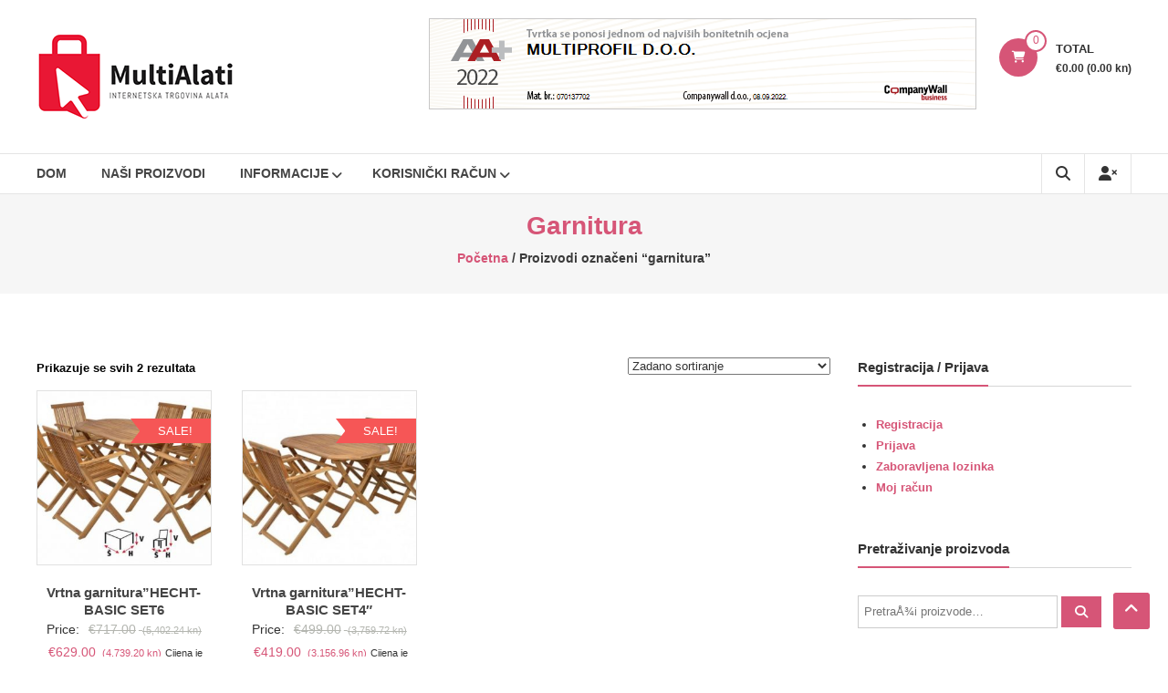

--- FILE ---
content_type: text/html; charset=UTF-8
request_url: https://multialati.com/termekcimke/garnitura/
body_size: 14760
content:
<!DOCTYPE html><html lang="hr"><head><script data-no-optimize="1">var litespeed_docref=sessionStorage.getItem("litespeed_docref");litespeed_docref&&(Object.defineProperty(document,"referrer",{get:function(){return litespeed_docref}}),sessionStorage.removeItem("litespeed_docref"));</script> <meta charset="UTF-8"><meta http-equiv="X-UA-Compatible" content="IE=edge,chrome=1"><meta name="viewport" content="width=device-width, initial-scale=1"><link rel="profile" href="https://gmpg.org/xfn/11"><title>garnitura &#8211; MultiAlati &#8211; Internetska trgovina alata</title><meta name='robots' content='max-image-preview:large' /><link rel='dns-prefetch' href='//fonts.googleapis.com' /><link rel="alternate" type="application/rss+xml" title="MultiAlati - Internetska trgovina alata &raquo; Kanal" href="https://multialati.com/feed/" /><link rel="alternate" type="application/rss+xml" title="MultiAlati - Internetska trgovina alata &raquo; Kanal komentara" href="https://multialati.com/comments/feed/" /><link rel="alternate" type="application/rss+xml" title="MultiAlati - Internetska trgovina alata &raquo; garnitura Oznaka kanal" href="https://multialati.com/termekcimke/garnitura/feed/" /><style id='wp-img-auto-sizes-contain-inline-css' type='text/css'>img:is([sizes=auto i],[sizes^="auto," i]){contain-intrinsic-size:3000px 1500px}
/*# sourceURL=wp-img-auto-sizes-contain-inline-css */</style><link data-optimized="2" rel="stylesheet" href="https://multialati.com/wp-content/litespeed/css/8e71d5fbc82187f46de11a9c6997dde1.css?ver=0dab0" /><style id='global-styles-inline-css' type='text/css'>:root{--wp--preset--aspect-ratio--square: 1;--wp--preset--aspect-ratio--4-3: 4/3;--wp--preset--aspect-ratio--3-4: 3/4;--wp--preset--aspect-ratio--3-2: 3/2;--wp--preset--aspect-ratio--2-3: 2/3;--wp--preset--aspect-ratio--16-9: 16/9;--wp--preset--aspect-ratio--9-16: 9/16;--wp--preset--color--black: #000000;--wp--preset--color--cyan-bluish-gray: #abb8c3;--wp--preset--color--white: #ffffff;--wp--preset--color--pale-pink: #f78da7;--wp--preset--color--vivid-red: #cf2e2e;--wp--preset--color--luminous-vivid-orange: #ff6900;--wp--preset--color--luminous-vivid-amber: #fcb900;--wp--preset--color--light-green-cyan: #7bdcb5;--wp--preset--color--vivid-green-cyan: #00d084;--wp--preset--color--pale-cyan-blue: #8ed1fc;--wp--preset--color--vivid-cyan-blue: #0693e3;--wp--preset--color--vivid-purple: #9b51e0;--wp--preset--gradient--vivid-cyan-blue-to-vivid-purple: linear-gradient(135deg,rgb(6,147,227) 0%,rgb(155,81,224) 100%);--wp--preset--gradient--light-green-cyan-to-vivid-green-cyan: linear-gradient(135deg,rgb(122,220,180) 0%,rgb(0,208,130) 100%);--wp--preset--gradient--luminous-vivid-amber-to-luminous-vivid-orange: linear-gradient(135deg,rgb(252,185,0) 0%,rgb(255,105,0) 100%);--wp--preset--gradient--luminous-vivid-orange-to-vivid-red: linear-gradient(135deg,rgb(255,105,0) 0%,rgb(207,46,46) 100%);--wp--preset--gradient--very-light-gray-to-cyan-bluish-gray: linear-gradient(135deg,rgb(238,238,238) 0%,rgb(169,184,195) 100%);--wp--preset--gradient--cool-to-warm-spectrum: linear-gradient(135deg,rgb(74,234,220) 0%,rgb(151,120,209) 20%,rgb(207,42,186) 40%,rgb(238,44,130) 60%,rgb(251,105,98) 80%,rgb(254,248,76) 100%);--wp--preset--gradient--blush-light-purple: linear-gradient(135deg,rgb(255,206,236) 0%,rgb(152,150,240) 100%);--wp--preset--gradient--blush-bordeaux: linear-gradient(135deg,rgb(254,205,165) 0%,rgb(254,45,45) 50%,rgb(107,0,62) 100%);--wp--preset--gradient--luminous-dusk: linear-gradient(135deg,rgb(255,203,112) 0%,rgb(199,81,192) 50%,rgb(65,88,208) 100%);--wp--preset--gradient--pale-ocean: linear-gradient(135deg,rgb(255,245,203) 0%,rgb(182,227,212) 50%,rgb(51,167,181) 100%);--wp--preset--gradient--electric-grass: linear-gradient(135deg,rgb(202,248,128) 0%,rgb(113,206,126) 100%);--wp--preset--gradient--midnight: linear-gradient(135deg,rgb(2,3,129) 0%,rgb(40,116,252) 100%);--wp--preset--font-size--small: 13px;--wp--preset--font-size--medium: 20px;--wp--preset--font-size--large: 36px;--wp--preset--font-size--x-large: 42px;--wp--preset--spacing--20: 0.44rem;--wp--preset--spacing--30: 0.67rem;--wp--preset--spacing--40: 1rem;--wp--preset--spacing--50: 1.5rem;--wp--preset--spacing--60: 2.25rem;--wp--preset--spacing--70: 3.38rem;--wp--preset--spacing--80: 5.06rem;--wp--preset--shadow--natural: 6px 6px 9px rgba(0, 0, 0, 0.2);--wp--preset--shadow--deep: 12px 12px 50px rgba(0, 0, 0, 0.4);--wp--preset--shadow--sharp: 6px 6px 0px rgba(0, 0, 0, 0.2);--wp--preset--shadow--outlined: 6px 6px 0px -3px rgb(255, 255, 255), 6px 6px rgb(0, 0, 0);--wp--preset--shadow--crisp: 6px 6px 0px rgb(0, 0, 0);}:where(.is-layout-flex){gap: 0.5em;}:where(.is-layout-grid){gap: 0.5em;}body .is-layout-flex{display: flex;}.is-layout-flex{flex-wrap: wrap;align-items: center;}.is-layout-flex > :is(*, div){margin: 0;}body .is-layout-grid{display: grid;}.is-layout-grid > :is(*, div){margin: 0;}:where(.wp-block-columns.is-layout-flex){gap: 2em;}:where(.wp-block-columns.is-layout-grid){gap: 2em;}:where(.wp-block-post-template.is-layout-flex){gap: 1.25em;}:where(.wp-block-post-template.is-layout-grid){gap: 1.25em;}.has-black-color{color: var(--wp--preset--color--black) !important;}.has-cyan-bluish-gray-color{color: var(--wp--preset--color--cyan-bluish-gray) !important;}.has-white-color{color: var(--wp--preset--color--white) !important;}.has-pale-pink-color{color: var(--wp--preset--color--pale-pink) !important;}.has-vivid-red-color{color: var(--wp--preset--color--vivid-red) !important;}.has-luminous-vivid-orange-color{color: var(--wp--preset--color--luminous-vivid-orange) !important;}.has-luminous-vivid-amber-color{color: var(--wp--preset--color--luminous-vivid-amber) !important;}.has-light-green-cyan-color{color: var(--wp--preset--color--light-green-cyan) !important;}.has-vivid-green-cyan-color{color: var(--wp--preset--color--vivid-green-cyan) !important;}.has-pale-cyan-blue-color{color: var(--wp--preset--color--pale-cyan-blue) !important;}.has-vivid-cyan-blue-color{color: var(--wp--preset--color--vivid-cyan-blue) !important;}.has-vivid-purple-color{color: var(--wp--preset--color--vivid-purple) !important;}.has-black-background-color{background-color: var(--wp--preset--color--black) !important;}.has-cyan-bluish-gray-background-color{background-color: var(--wp--preset--color--cyan-bluish-gray) !important;}.has-white-background-color{background-color: var(--wp--preset--color--white) !important;}.has-pale-pink-background-color{background-color: var(--wp--preset--color--pale-pink) !important;}.has-vivid-red-background-color{background-color: var(--wp--preset--color--vivid-red) !important;}.has-luminous-vivid-orange-background-color{background-color: var(--wp--preset--color--luminous-vivid-orange) !important;}.has-luminous-vivid-amber-background-color{background-color: var(--wp--preset--color--luminous-vivid-amber) !important;}.has-light-green-cyan-background-color{background-color: var(--wp--preset--color--light-green-cyan) !important;}.has-vivid-green-cyan-background-color{background-color: var(--wp--preset--color--vivid-green-cyan) !important;}.has-pale-cyan-blue-background-color{background-color: var(--wp--preset--color--pale-cyan-blue) !important;}.has-vivid-cyan-blue-background-color{background-color: var(--wp--preset--color--vivid-cyan-blue) !important;}.has-vivid-purple-background-color{background-color: var(--wp--preset--color--vivid-purple) !important;}.has-black-border-color{border-color: var(--wp--preset--color--black) !important;}.has-cyan-bluish-gray-border-color{border-color: var(--wp--preset--color--cyan-bluish-gray) !important;}.has-white-border-color{border-color: var(--wp--preset--color--white) !important;}.has-pale-pink-border-color{border-color: var(--wp--preset--color--pale-pink) !important;}.has-vivid-red-border-color{border-color: var(--wp--preset--color--vivid-red) !important;}.has-luminous-vivid-orange-border-color{border-color: var(--wp--preset--color--luminous-vivid-orange) !important;}.has-luminous-vivid-amber-border-color{border-color: var(--wp--preset--color--luminous-vivid-amber) !important;}.has-light-green-cyan-border-color{border-color: var(--wp--preset--color--light-green-cyan) !important;}.has-vivid-green-cyan-border-color{border-color: var(--wp--preset--color--vivid-green-cyan) !important;}.has-pale-cyan-blue-border-color{border-color: var(--wp--preset--color--pale-cyan-blue) !important;}.has-vivid-cyan-blue-border-color{border-color: var(--wp--preset--color--vivid-cyan-blue) !important;}.has-vivid-purple-border-color{border-color: var(--wp--preset--color--vivid-purple) !important;}.has-vivid-cyan-blue-to-vivid-purple-gradient-background{background: var(--wp--preset--gradient--vivid-cyan-blue-to-vivid-purple) !important;}.has-light-green-cyan-to-vivid-green-cyan-gradient-background{background: var(--wp--preset--gradient--light-green-cyan-to-vivid-green-cyan) !important;}.has-luminous-vivid-amber-to-luminous-vivid-orange-gradient-background{background: var(--wp--preset--gradient--luminous-vivid-amber-to-luminous-vivid-orange) !important;}.has-luminous-vivid-orange-to-vivid-red-gradient-background{background: var(--wp--preset--gradient--luminous-vivid-orange-to-vivid-red) !important;}.has-very-light-gray-to-cyan-bluish-gray-gradient-background{background: var(--wp--preset--gradient--very-light-gray-to-cyan-bluish-gray) !important;}.has-cool-to-warm-spectrum-gradient-background{background: var(--wp--preset--gradient--cool-to-warm-spectrum) !important;}.has-blush-light-purple-gradient-background{background: var(--wp--preset--gradient--blush-light-purple) !important;}.has-blush-bordeaux-gradient-background{background: var(--wp--preset--gradient--blush-bordeaux) !important;}.has-luminous-dusk-gradient-background{background: var(--wp--preset--gradient--luminous-dusk) !important;}.has-pale-ocean-gradient-background{background: var(--wp--preset--gradient--pale-ocean) !important;}.has-electric-grass-gradient-background{background: var(--wp--preset--gradient--electric-grass) !important;}.has-midnight-gradient-background{background: var(--wp--preset--gradient--midnight) !important;}.has-small-font-size{font-size: var(--wp--preset--font-size--small) !important;}.has-medium-font-size{font-size: var(--wp--preset--font-size--medium) !important;}.has-large-font-size{font-size: var(--wp--preset--font-size--large) !important;}.has-x-large-font-size{font-size: var(--wp--preset--font-size--x-large) !important;}
/*# sourceURL=global-styles-inline-css */</style><style id='classic-theme-styles-inline-css' type='text/css'>/*! This file is auto-generated */
.wp-block-button__link{color:#fff;background-color:#32373c;border-radius:9999px;box-shadow:none;text-decoration:none;padding:calc(.667em + 2px) calc(1.333em + 2px);font-size:1.125em}.wp-block-file__button{background:#32373c;color:#fff;text-decoration:none}
/*# sourceURL=/wp-includes/css/classic-themes.min.css */</style><style id='woocommerce-inline-inline-css' type='text/css'>.woocommerce form .form-row .required { visibility: visible; }
/*# sourceURL=woocommerce-inline-inline-css */</style> <script id="cookie-notice-front-js-before" type="litespeed/javascript">var cnArgs={"ajaxUrl":"https:\/\/multialati.com\/wp-admin\/admin-ajax.php","nonce":"380bbdd9c5","hideEffect":"fade","position":"bottom","onScroll":!1,"onScrollOffset":100,"onClick":!1,"cookieName":"cookie_notice_accepted","cookieTime":2592000,"cookieTimeRejected":2592000,"globalCookie":!1,"redirection":!1,"cache":!0,"revokeCookies":!1,"revokeCookiesOpt":"automatic"}</script> <script type="litespeed/javascript" data-src="https://multialati.com/wp-includes/js/jquery/jquery.min.js" id="jquery-core-js"></script> <script id="wc-add-to-cart-js-extra" type="litespeed/javascript">var wc_add_to_cart_params={"ajax_url":"/wp-admin/admin-ajax.php","wc_ajax_url":"/?wc-ajax=%%endpoint%%","i18n_view_cart":"Vidi ko\u0161aricu","cart_url":"https://multialati.com/kos/","is_cart":"","cart_redirect_after_add":"no"}</script> <script id="woocommerce-js-extra" type="litespeed/javascript">var woocommerce_params={"ajax_url":"/wp-admin/admin-ajax.php","wc_ajax_url":"/?wc-ajax=%%endpoint%%","i18n_password_show":"Prika\u017ei lozinku","i18n_password_hide":"Sakrij lozinku"}</script> <link rel="https://api.w.org/" href="https://multialati.com/wp-json/" /><link rel="alternate" title="JSON" type="application/json" href="https://multialati.com/wp-json/wp/v2/product_tag/1339" /><style type="text/css">.navigation .nav-links a:hover,
		.bttn:hover,
		button,
		input[type="button"]:hover,
		input[type="reset"]:hover,
		input[type="submit"]:hover,
		.widget_tag_cloud a:hover,
		.right-top-header .top-header-menu-wrapper ul li a:hover,
		.right-header-block a:hover,
		#lang_sel_click a.lang_sel_sel:hover,
		.wcmenucart-contents,
		.category-menu:hover,
		.category-menu .category-toggle.active,
		.widget_shopping_cart .button:hover,
		.woocommerce .widget_shopping_cart_content .buttons a.button:hover,
		.search-user-block:hover,
		.slider-caption-wrapper .slider-btn,
		.slider-caption-wrapper .slider-btn:hover i,
		.widget-collection .page-title:after,
		.widget-featured-collection .page-title:after,
		.featured-slider li .featured-img .featured-hover-wrapper .featured-hover-block a:hover,
		.widget-featured-collection .bx-controls .bx-prev:hover,
		.widget-featured-collection .bx-controls .bx-next:hover,
		.featured-slider li .single_add_to_wishlist,
		.widget_featured_posts_block .entry-thumbnail .posted-on:hover,
		.product-collection .page-title:after,
		.men-collection-color .page-title:after,
		.hot-product-title,
		.hot-content-wrapper .single_add_to_wishlist,
		.widget-collection .cart-wishlist-btn a.added_to_cart:hover:after,
		.entry-thumbnail .posted-on:hover,
		.woocommerce-page ul.products li.product .yith-wcwl-add-to-wishlist .add_to_wishlist.button.alt,
		.woocommerce-page ul.products li.product .yith-wcwl-add-to-wishlist .yith-wcwl-wishlistexistsbrowse a,
		.woocommerce-page ul.products li.product .yith-wcwl-add-to-wishlist .yith-wcwl-wishlistaddedbrowse a,
		.single-product.woocommerce-page .product .cart .single_add_to_cart_button,
		.single-product.woocommerce-page .product .yith-wcwl-add-to-wishlist .add_to_wishlist.button.alt,
		.single-product.woocommerce-page .product .yith-wcwl-add-to-wishlist .yith-wcwl-wishlistexistsbrowse a,
		.single-product.woocommerce-page .product .yith-wcwl-add-to-wishlist .yith-wcwl-wishlistaddedbrowse a,
		.single-product.woocommerce-page .product .yith-wcwl-add-to-wishlist .single_add_to_cart_button,
		.woocommerce.widget_price_filter .price_slider_wrapper .ui-widget-content .ui-slider-range,
		.woocommerce.widget_price_filter .price_slider_wrapper .ui-widget-content .ui-slider-handle,
		.woocommerce-cart .woocommerce table.shop_table.cart tr.cart_item td.product-remove a,
		.woocommerce-cart .woocommerce table.shop_table.cart tr td.actions input[type="submit"],
		.woocommerce .cart-collaterals .cart_totals .shop_table td button,
		.woocommerce ul.products li.product .add_to_cart_button,
		.return-to-shop a.button,
		.woocommerce #content .wishlist_table tbody tr td.product-remove a.remove_from_wishlist,
		.woocommerce #content .wishlist_table tbody tr td.product-add-to-cart a,
		.woocommerce #respond input#submit,
		.woocommerce a.button,
		.woocommerce button.button,
		.woocommerce input.button,
		.woocommerce #respond input#submit.alt,
		.woocommerce a.button.alt,
		.woocommerce button.button.alt,
		.woocommerce input.button.alt,
		.sub-toggle,
		.scrollup  {
			background: #d65577;
		}

		a,
		.widget_archive a:hover::before,
		.widget_categories a:hover:before,
		.widget_pages a:hover:before,
		.widget_meta a:hover:before,
		.widget_recent_comments a:hover:before,
		.widget_recent_entries a:hover:before,
		.widget_rss a:hover:before,
		.widget_nav_menu a:hover:before,
		.widget_product_categories li a:hover:before,
		.widget_archive li a:hover,
		.widget_categories li a:hover,
		.widget_pages li a:hover,
		.widget_meta li a:hover,
		.widget_recent_comments li a:hover,
		.widget_recent_entries li a:hover,
		.widget_rss li a:hover,
		.widget_nav_menu li a:hover,
		.widget_tag_cloud a:hover,
		.widget_product_categories a:hover,
		.wcmenucart-contents .cart-value,
		#site-navigation ul li:hover > a,
		#site-navigation ul li.current-menu-item > a,
		#site-navigation ul li:hover > a:after,
		.slider-caption-wrapper .slider-title a:hover,
		.widget_vertical_promo .slider-title a:hover,
		.hot-content-wrapper .star-rating,
		.product-list-wrap .product-list-block .product-list-content .price ins,
		.widget-collection .cart-wishlist-btn a i,
		.widget-collection .cart-wishlist-btn a.added_to_cart:after,
		.widget-about .tg-container .about-content-wrapper .about-block .about-sub-title,
		.featured-slider li .featured-title a,
		.featured-slider li .woocommerce-product-rating .star-rating,
		.featured-slider li .price ins,
		.page-header .entry-title,
		.entry-title a:hover,
		.entry-btn .btn:hover,
		.entry-meta a:hover,
		.woocommerce-page ul.products li.product .star-rating,
		.woocommerce-page ul.products li.product .price ins,
		.woocommerce-page ul.products li.product .yith-wcwl-add-to-wishlist .feedback,
		.single-product.woocommerce-page .product .summary .price,
		.single-product.woocommerce-page .product .woocommerce-product-rating .star-rating,
		.widget.woocommerce .star-rating,
		.cart-empty,
		.woocommerce .woocommerce-info:before,
		.woocommerce .woocommerce-error:before,
		.woocommerce .woocommerce-message:before,
		.toggle-wrap:hover i,
		#cancel-comment-reply-link,
		#cancel-comment-reply-link:before,
		.logged-in-as a {
			color: #d65577;
		}

		.widget-title span,
		#lang_sel_click ul ul,
		.wcmenucart-contents .cart-value,
		#category-navigation,
		#category-navigation ul.sub-menu,
		#masthead .widget_shopping_cart,
		.widget_shopping_cart .button:hover,
		.woocommerce .widget_shopping_cart_content .buttons a.button:hover,
		#site-navigation .sub-menu,
		.search-wrapper .header-search-box,
		.hot-product-content-wrapper .hot-img,
		.widget-collection .cart-wishlist-btn a i,
		.widget-collection .cart-wishlist-btn a.added_to_cart:after,
		.featured-slider li .featured-img .featured-hover-wrapper .featured-hover-block a:hover,
		.widget-featured-collection .bx-controls .bx-prev:hover,
		.widget-featured-collection .bx-controls .bx-next:hover,
		.single-product.woocommerce-page .product .images .thumbnails a,
		.woocommerce .woocommerce-info,
		.woocommerce .woocommerce-error,
		.woocommerce .woocommerce-message,
		.menu-primary-container,
		.comment-list .comment-body{
			border-color: #d65577;
		}

		.search-wrapper .header-search-box:before,
		#masthead .widget_shopping_cart::before{
			border-bottom-color:#d65577;
		}

		.big-slider .bx-controls .bx-prev:hover,
		.category-slider .bx-controls .bx-prev:hover{
			border-left-color:#d65577;
		}

		.big-slider .bx-controls .bx-next:hover,
		.category-slider .bx-controls .bx-next:hover{
			border-right-color:#d65577;
		}

		#primary-menu{
			border-top-color:#d65577;
		}

		a:hover,
		a:focus,
		a:active,
		#category-navigation ul li:hover > a,
		.section-title-wrapper .section-title-block .page-title a:hover,
		.view-all a:hover,
		.men-collection-color .section-title-wrapper .section-title-block .page-title a:hover,
		.hot-product-content-wrapper .hot-img .cart-price-wrapper .add_to_cart_button:hover,
		.hot-product-content-wrapper .hot-img .cart-price-wrapper .added_to_cart:hover,
		.hot-content-wrapper .hot-title a:hover,
		.product-list-wrap .product-list-block .product-list-content .product-list-title a:hover,
		.page-header .entry-sub-title span a:hover,
		.featured-slider li .featured-title a:hover,
		.woocommerce-page ul.products li.product .products-title a:hover,
		.woocommerce .widget_layered_nav_filters ul li a:hover,
		.woocommerce-cart .woocommerce table.shop_table.cart tr.cart_item td.product-name a:hover,
		.woocommerce .widget_layered_nav_filters ul li a:hover,
		.woocommerce-cart .woocommerce table.shop_table.cart tr.cart_item td.product-name a:hover,
		.woocommerce #content .wishlist_table tbody tr td.product-name a:hover,
		.comment-author .fn .url:hover    {
			color: #c24163
		}

		.hot-content-wrapper .single_add_to_wishlist:hover,
		.widget-collection .cart-wishlist-btn a i:hover,
		.woocommerce-page ul.products li.product .products-img .products-hover-wrapper .products-hover-block a:hover,
		.woocommerce-page ul.products li.product .yith-wcwl-add-to-wishlist .add_to_wishlist.button.alt:hover,
		.woocommerce-page ul.products li.product .yith-wcwl-add-to-wishlist .yith-wcwl-wishlistexistsbrowse a:hover,
		.woocommerce-page ul.products li.product .yith-wcwl-add-to-wishlist .yith-wcwl-wishlistaddedbrowse a:hover,
		.single-product.woocommerce-page .product .cart .single_add_to_cart_button:hover,
		.single-product.woocommerce-page .product .yith-wcwl-add-to-wishlist .add_to_wishlist.button.alt:hover,
		.single-product.woocommerce-page .product .yith-wcwl-add-to-wishlist .yith-wcwl-wishlistexistsbrowse a:hover,
		.single-product.woocommerce-page .product .yith-wcwl-add-to-wishlist .yith-wcwl-wishlistaddedbrowse a:hover,
		.single-product.woocommerce-page .product .yith-wcwl-add-to-wishlist .single_add_to_cart_button:hover,
		.woocommerce-cart .woocommerce table.shop_table.cart tr.cart_item td.product-remove a:hover,
		.woocommerce-cart .woocommerce table.shop_table.cart tr td.actions input[type="submit"]:hover,
		.woocommerce-cart .woocommerce table.shop_table.cart tr.cart_item td.product-remove a:hover,
		.woocommerce-cart .woocommerce table.shop_table.cart tr td.actions input[type="submit"]:hover,
		.woocommerce .cart-collaterals .cart_totals .shop_table td button:hover,
		.woocommerce-cart .woocommerce .wc-proceed-to-checkout a.checkout-button:hover,
		.woocommerce ul.products li.product .add_to_cart_button:hover,
		.return-to-shop a.button:hover,
		.woocommerce #content .wishlist_table tbody tr td.product-remove a.remove_from_wishlist:hover,
		.woocommerce #content .wishlist_table tbody tr td.product-add-to-cart a:hover,
		.woocommerce #respond input#submit:hover,
		.woocommerce a.button:hover,
		.woocommerce button.button:hover,
		.woocommerce input.button:hover,
		.woocommerce #respond input#submit.alt:hover,
		.woocommerce a.button.alt:hover,
		.woocommerce button.button.alt:hover,
		.woocommerce input.button.alt:hover,
		.featured-slider li .single_add_to_wishlist:hover,
		.slider-caption-wrapper .slider-btn i,
		.slider-caption-wrapper .slider-btn:hover,
		.sub-toggle:hover,
		.scrollup:hover,
		.scrollup:active,
		.scrollup:focus {
			background: #c24163
		}

		.widget-collection .cart-wishlist-btn a i:hover,
		.woocommerce-page ul.products li.product .products-img .products-hover-wrapper .products-hover-block a:hover{
			border-color: #c24163
		}


		}</style><noscript><style>.woocommerce-product-gallery{ opacity: 1 !important; }</style></noscript><link rel="icon" href="https://multialati.com/wp-content/uploads/2020/03/cropped-fav-32x32.png" sizes="32x32" /><link rel="icon" href="https://multialati.com/wp-content/uploads/2020/03/cropped-fav-192x192.png" sizes="192x192" /><link rel="apple-touch-icon" href="https://multialati.com/wp-content/uploads/2020/03/cropped-fav-180x180.png" /><meta name="msapplication-TileImage" content="https://multialati.com/wp-content/uploads/2020/03/cropped-fav-270x270.png" /><style type="text/css" id="wp-custom-css">.kunapricediv{
	display:block !important;
}
.single-product.woocommerce-page .product .summary .price{float:left !important;}</style></head><body class="archive tax-product_tag term-garnitura term-1339 wp-custom-logo wp-embed-responsive wp-theme-estore theme-estore cookies-not-set woocommerce woocommerce-page woocommerce-no-js archive-list"><div id="page" class="hfeed site">
<a class="skip-link screen-reader-text" href="#content">Skip to content</a><header id="masthead" class="site-header" role="banner"><div class="middle-header-wrapper clearfix"><div class="tg-container"><div class="logo-wrapper clearfix">
<a href="https://multialati.com/" class="custom-logo-link" rel="home"><img data-lazyloaded="1" src="[data-uri]" width="222" height="100" data-src="https://multialati.com/wp-content/uploads/2020/03/cropped-logo100.png" class="custom-logo" alt="MultiAlati &#8211; Internetska trgovina alata" decoding="async" /></a><div class="site-title-wrapper screen-reader-text"><h3 id="site-title">
<a href="https://multialati.com/"
title="MultiAlati &#8211; Internetska trgovina alata"
rel="home">MultiAlati &#8211; Internetska trgovina alata</a></h3></div></div><div class="wishlist-cart-wrapper clearfix"><div class="cart-wrapper"><div class="estore-cart-views">
<a href="https://multialati.com/kos/" class="wcmenucart-contents">
<i class="fa fa-shopping-cart"></i>
<span class="cart-value">0</span>
</a><div class="my-cart-wrap"><div class="my-cart">Total</div><div class="cart-total">&euro;0.00 (0.00 kn)</div></div></div><div class="widget woocommerce widget_shopping_cart"><h2 class="widgettitle">Košarica</h2><div class="widget_shopping_cart_content"></div></div></div></div><aside id="header-sidebar" class="widget-area widget-large-advertise" role="complementary"><section id="estore_728x90_ad-2" class="widget widget_image_with_link"><div class="image_with_link"><div class="image_with_link-content"><img data-lazyloaded="1" src="[data-uri]" width="600" height="100" data-src="https://multialati.com/wp-content/uploads/2022/11/bonitet.png" /></div></div></section></aside></div></div><div class="bottom-header-wrapper clearfix"><div class="tg-container"><div class="search-user-wrapper clearfix"><div class="search-wrapper search-user-block"><div class="search-icon">
<i class="fa fa-search"> </i></div><div class="header-search-box"><form role="search" method="get" class="estore-wc-product-search" action="https://multialati.com/">
<label class="screen-reader-text" for="woocommerce-product-search-field-0">PretraÅ¾i:</label>
<input type="search" id="woocommerce-product-search-field-0" class="search-field" placeholder="PretraÅ¾i proizvode…" value="" name="s">
<button type="submit" value="PretraÅ¾i" class="searchsubmit"><i class="fa fa-search"></i></button>
<input type="hidden" name="post_type" value="product"></form></div></div><div class="user-wrapper search-user-block">
<a href="https://multialati.com/moj-racun/"
title="" class="user-icon"><i
class="fa fa-user-times"></i></a></div></div><nav id="site-navigation" class="main-navigation" role="navigation"><div class="toggle-wrap"><span class="toggle"><i class="fa fa-reorder"> </i></span></div><div class="menu-felso-menu-container"><ul id="primary-menu" class="menu"><li id="menu-item-223" class="menu-item menu-item-type-post_type menu-item-object-page menu-item-home menu-item-223"><a href="https://multialati.com/">Dom</a></li><li id="menu-item-226" class="menu-item menu-item-type-post_type menu-item-object-page menu-item-226"><a href="https://multialati.com/shop/">Naši proizvodi</a></li><li id="menu-item-1770" class="menu-item menu-item-type-post_type menu-item-object-page menu-item-has-children menu-item-1770"><a href="https://multialati.com/informacije/">Informacije</a><ul class="sub-menu"><li id="menu-item-192" class="menu-item menu-item-type-custom menu-item-object-custom menu-item-192"><a href="https://multialati.com/kontakt/">Kontakt</a></li><li id="menu-item-1771" class="menu-item menu-item-type-post_type menu-item-object-page menu-item-1771"><a href="https://multialati.com/informacije/">Informacije</a></li><li id="menu-item-220" class="menu-item menu-item-type-post_type menu-item-object-page menu-item-220"><a href="https://multialati.com/opceniti-uvjeti-ugovora-i-uporabe/">Opći uvjeti poslovanja i korištenja</a></li><li id="menu-item-219" class="menu-item menu-item-type-post_type menu-item-object-page menu-item-privacy-policy menu-item-219"><a rel="privacy-policy" href="https://multialati.com/obavijest-o-privatnosti/">Izjava O Privatnosti</a></li><li id="menu-item-221" class="menu-item menu-item-type-post_type menu-item-object-page menu-item-221"><a href="https://multialati.com/politika-kolacica/">Politika kolačića</a></li></ul></li><li id="menu-item-194" class="menu-item menu-item-type-custom menu-item-object-custom menu-item-has-children menu-item-194"><a href="#">Korisnički račun</a><ul class="sub-menu"><li id="menu-item-229" class="menu-item menu-item-type-post_type menu-item-object-page menu-item-229"><a href="https://multialati.com/moj-racun/">Registracija / Prijava</a></li><li id="menu-item-207" class="menu-item menu-item-type-post_type menu-item-object-page menu-item-207"><a href="https://multialati.com/moj-racun/">Moj račun</a></li><li id="menu-item-208" class="menu-item menu-item-type-custom menu-item-object-custom menu-item-208"><a href="https://multialati.com/moj-racun/izgubljena-lozinka/">Izgubljena lozinka</a></li></ul></li></ul></div></nav></div></div></header><div id="content" class="site-content"><div class="page-header clearfix"><div class="tg-container"><h1 class="entry-title">garnitura</h1><h3 class="entry-sub-title"><nav class="woocommerce-breadcrumb" aria-label="Breadcrumb"><a href="https://multialati.com">Početna</a>&nbsp;&#47;&nbsp;Proizvodi označeni &ldquo;garnitura&rdquo;</nav></h3></div></div><main id="main" class="clearfix right_sidebar"><div class="tg-container"><div id="primary"><div class="woocommerce-notices-wrapper"></div><p class="woocommerce-result-count" role="alert" aria-relevant="all" >
Prikazuje se svih 2 rezultata</p><form class="woocommerce-ordering" method="get">
<select
name="orderby"
class="orderby"
aria-label="Narudžba"
><option value="menu_order"  selected='selected'>Zadano sortiranje</option><option value="popularity" >Razvrstaj po popularnosti</option><option value="rating" >Razvrstaj po prosječnoj ocjeni</option><option value="date" >Poredaj od zadnjeg</option><option value="price" >Razvrstaj po cijeni: manje do veće</option><option value="price-desc" >Razvrstaj po cijeni: veće do manje</option>
</select>
<input type="hidden" name="paged" value="1" />
<input type="hidden" name="subid" value="garnitura" /></form><ul class="products columns-4"><li class="product type-product post-2844 status-publish first instock product_cat-hortikulturavrtna-garnitura product_tag-basic product_tag-garnitura product_tag-hecht product_tag-set6 product_tag-vrtna has-post-thumbnail sale taxable shipping-taxable purchasable product-type-simple">
<a href="https://multialati.com/termek/vrtna-garniturahecht-basic-set6/" class="woocommerce-LoopProduct-link woocommerce-loop-product__link"><figure class="products-img">
<a href="https://multialati.com/termek/vrtna-garniturahecht-basic-set6/" alt="Vrtna garnitura&#8221;HECHT-BASIC SET6"><img data-lazyloaded="1" src="[data-uri]" width="300" height="300" data-src="https://multialati.com/wp-content/uploads/2020/04/Basic-set-6-300x300.jpg" class="attachment-woocommerce_thumbnail size-woocommerce_thumbnail" alt="Vrtna garnitura&quot;HECHT-BASIC SET6" decoding="async" fetchpriority="high" data-srcset="https://multialati.com/wp-content/uploads/2020/04/Basic-set-6-300x300.jpg 300w, https://multialati.com/wp-content/uploads/2020/04/Basic-set-6-150x150.jpg 150w, https://multialati.com/wp-content/uploads/2020/04/Basic-set-6-75x75.jpg 75w, https://multialati.com/wp-content/uploads/2020/04/Basic-set-6-444x444.jpg 444w, https://multialati.com/wp-content/uploads/2020/04/Basic-set-6-100x100.jpg 100w" data-sizes="(max-width: 300px) 100vw, 300px" /></a><div class="sales-tag">Sale!</div><div class="products-hover-wrapper"><div class="products-hover-block">
<a href="https://multialati.com/wp-content/uploads/2020/04/Basic-set-6-300x300.jpg" class="zoom" data-rel="prettyPhoto"><i
class="fa fa-search-plus"> </i></a><a href="/termekcimke/garnitura/?add-to-cart=2844" data-quantity="1" class="button product_type_simple add_to_cart_button ajax_add_to_cart" data-product_id="2844" data-product_sku="VRTGAR002" aria-label="Dodaj u košaricu: &quot;Vrtna garnitura&quot;HECHT-BASIC SET6&quot;" rel="nofollow" data-success_message="&quot;Vrtna garnitura&quot;HECHT-BASIC SET6&quot; je dodan u vašu košaricu" role="button">Dodaj u košaricu<i class="fa fa-shopping-cart"></i></a></div></div></figure><h3 class="products-title"><a href=https://multialati.com/termek/vrtna-garniturahecht-basic-set6/>Vrtna garnitura&#8221;HECHT-BASIC SET6</a></h3>
<span class="price">Price: <del aria-hidden="true"><span class="woocommerce-Price-amount amount"><bdi><span class="woocommerce-Price-currencySymbol">&euro;</span>717.00</bdi></span><span class="woocommerce-Price-amount amount amount-eur"> <small>(5,402.24 kn)</small> </span></del> <span class="screen-reader-text">Izvorna cijena bila je: &euro;717.00 (5,402.24 kn).</span><ins aria-hidden="true"><span class="woocommerce-Price-amount amount"><bdi><span class="woocommerce-Price-currencySymbol">&euro;</span>629.00</bdi></span><span class="woocommerce-Price-amount amount amount-eur"> <small>(4,739.20 kn)</small> </span></ins><span class="screen-reader-text">Trenutna cijena je: &euro;629.00 (4,739.20 kn).</span> <small class="woocommerce-price-suffix">Cijena je izražena sa uključenim PDV-om</small></span></li><li class="product type-product post-1024 status-publish instock product_cat-hortikulturavrtna-garnitura product_tag-basic product_tag-garnitura product_tag-hecht product_tag-set4 product_tag-vrtna has-post-thumbnail sale taxable shipping-taxable purchasable product-type-simple">
<a href="https://multialati.com/termek/vrtna-garniturahecht-basic-set4/" class="woocommerce-LoopProduct-link woocommerce-loop-product__link"><figure class="products-img">
<a href="https://multialati.com/termek/vrtna-garniturahecht-basic-set4/" alt="Vrtna garnitura”HECHT-BASIC SET4″"><img data-lazyloaded="1" src="[data-uri]" width="300" height="300" data-src="https://multialati.com/wp-content/uploads/2020/01/vrtna-garnitura-hecht-basic-set4-slika-79946705-300x300.jpg" class="attachment-woocommerce_thumbnail size-woocommerce_thumbnail" alt="Vrtna garnitura”HECHT-BASIC SET4″" decoding="async" data-srcset="https://multialati.com/wp-content/uploads/2020/01/vrtna-garnitura-hecht-basic-set4-slika-79946705-300x300.jpg 300w, https://multialati.com/wp-content/uploads/2020/01/vrtna-garnitura-hecht-basic-set4-slika-79946705-150x150.jpg 150w, https://multialati.com/wp-content/uploads/2020/01/vrtna-garnitura-hecht-basic-set4-slika-79946705-75x75.jpg 75w, https://multialati.com/wp-content/uploads/2020/01/vrtna-garnitura-hecht-basic-set4-slika-79946705-100x100.jpg 100w" data-sizes="(max-width: 300px) 100vw, 300px" /></a><div class="sales-tag">Sale!</div><div class="products-hover-wrapper"><div class="products-hover-block">
<a href="https://multialati.com/wp-content/uploads/2020/01/vrtna-garnitura-hecht-basic-set4-slika-79946705-300x300.jpg" class="zoom" data-rel="prettyPhoto"><i
class="fa fa-search-plus"> </i></a><a href="/termekcimke/garnitura/?add-to-cart=1024" data-quantity="1" class="button product_type_simple add_to_cart_button ajax_add_to_cart" data-product_id="1024" data-product_sku="VRTGAR001" aria-label="Dodaj u košaricu: &quot;Vrtna garnitura”HECHT-BASIC SET4″&quot;" rel="nofollow" data-success_message="&quot;Vrtna garnitura”HECHT-BASIC SET4″&quot; je dodan u vašu košaricu" role="button">Dodaj u košaricu<i class="fa fa-shopping-cart"></i></a></div></div></figure><h3 class="products-title"><a href=https://multialati.com/termek/vrtna-garniturahecht-basic-set4/>Vrtna garnitura”HECHT-BASIC SET4″</a></h3>
<span class="price">Price: <del aria-hidden="true"><span class="woocommerce-Price-amount amount"><bdi><span class="woocommerce-Price-currencySymbol">&euro;</span>499.00</bdi></span><span class="woocommerce-Price-amount amount amount-eur"> <small>(3,759.72 kn)</small> </span></del> <span class="screen-reader-text">Izvorna cijena bila je: &euro;499.00 (3,759.72 kn).</span><ins aria-hidden="true"><span class="woocommerce-Price-amount amount"><bdi><span class="woocommerce-Price-currencySymbol">&euro;</span>419.00</bdi></span><span class="woocommerce-Price-amount amount amount-eur"> <small>(3,156.96 kn)</small> </span></ins><span class="screen-reader-text">Trenutna cijena je: &euro;419.00 (3,156.96 kn).</span> <small class="woocommerce-price-suffix">Cijena je izražena sa uključenim PDV-om</small></span></li></ul></div><aside id="secondary" class="widget-area estore-cat-color_0" role="complementary"><section id="text-3" class="widget widget_text"><h3 class="widget-title"><span>Registracija / Prijava</span></h3><div class="textwidget"><ul><li><strong><a href="https://multialati.com/moj-racun/">Registracija</a></strong></li><li><strong><a href="https://multialati.com/moj-racun/">Prijava</a></strong></li><li><strong><a href="https://multialati.com/moj-racun/izgubljena-lozinka/">Zaboravljena lozinka</a></strong></li><li><strong><a href="https://multialati.com/moj-racun/">Moj račun</a></strong></li></ul></div></section><section id="woocommerce_product_search-2" class="widget woocommerce widget_product_search"><h3 class="widget-title"><span>Pretraživanje proizvoda</span></h3><form role="search" method="get" class="estore-wc-product-search" action="https://multialati.com/">
<label class="screen-reader-text" for="woocommerce-product-search-field-1">PretraÅ¾i:</label>
<input type="search" id="woocommerce-product-search-field-1" class="search-field" placeholder="PretraÅ¾i proizvode…" value="" name="s">
<button type="submit" value="PretraÅ¾i" class="searchsubmit"><i class="fa fa-search"></i></button>
<input type="hidden" name="post_type" value="product"></form></section><section id="woocommerce_price_filter-2" class="widget woocommerce widget_price_filter"><h3 class="widget-title"><span>Filtriraj po cijeni</span></h3><form method="get" action="https://multialati.com/termekcimke/garnitura/"><div class="price_slider_wrapper"><div class="price_slider" style="display:none;"></div><div class="price_slider_amount" data-step="10">
<label class="screen-reader-text" for="min_price">Min cijena</label>
<input type="text" id="min_price" name="min_price" value="410" data-min="410" placeholder="Min cijena" />
<label class="screen-reader-text" for="max_price">Maks cijena</label>
<input type="text" id="max_price" name="max_price" value="630" data-max="630" placeholder="Maks cijena" />
<button type="submit" class="button">Filtriraj</button><div class="price_label" style="display:none;">
Cijena: <span class="from"></span> &mdash; <span class="to"></span></div>
<input type="hidden" name="subid" value="garnitura" /><div class="clear"></div></div></div></form></section><section id="woocommerce_products-2" class="widget woocommerce widget_products"><h3 class="widget-title"><span>Promotivni artikli</span></h3><ul class="product_list_widget"><li>
<a href="https://multialati.com/termek/tokarski-stroj-mini-gude-gmd400/">
<img data-lazyloaded="1" src="[data-uri]" width="300" height="300" data-src="https://multialati.com/wp-content/uploads/2020/01/tokarski-stroj-mini-g-de-gmd400-slika-91234871-300x300.jpg" class="attachment-woocommerce_thumbnail size-woocommerce_thumbnail" alt="Tokarski stroj MINI “GÜDE-GMD400”" decoding="async" loading="lazy" data-srcset="https://multialati.com/wp-content/uploads/2020/01/tokarski-stroj-mini-g-de-gmd400-slika-91234871-300x300.jpg 300w, https://multialati.com/wp-content/uploads/2020/01/tokarski-stroj-mini-g-de-gmd400-slika-91234871-150x150.jpg 150w, https://multialati.com/wp-content/uploads/2020/01/tokarski-stroj-mini-g-de-gmd400-slika-91234871-75x75.jpg 75w, https://multialati.com/wp-content/uploads/2020/01/tokarski-stroj-mini-g-de-gmd400-slika-91234871-444x444.jpg 444w, https://multialati.com/wp-content/uploads/2020/01/tokarski-stroj-mini-g-de-gmd400-slika-91234871-100x100.jpg 100w" data-sizes="auto, (max-width: 300px) 100vw, 300px" />		<span class="product-title">Tokarski stroj MINI “GÜDE-GMD400”</span>
</a>
<span class="woocommerce-Price-amount amount"><bdi><span class="woocommerce-Price-currencySymbol">&euro;</span>1,194.00</bdi></span><span class="woocommerce-Price-amount amount amount-eur"> <small>(8,996.19 kn)</small> </span> <small class="woocommerce-price-suffix">Cijena je izražena sa uključenim PDV-om</small></li><li>
<a href="https://multialati.com/termek/hecht-5483-swe-5-u-1-benzinska-kosilica-samohodna/">
<img data-lazyloaded="1" src="[data-uri]" width="300" height="300" data-src="https://multialati.com/wp-content/uploads/2020/01/hecht-5483-swe-5in1-6.-300x300.jpg" class="attachment-woocommerce_thumbnail size-woocommerce_thumbnail" alt="Hecht 5483 SWE 5 u 1 benzinska kosilica (samohodna)" decoding="async" loading="lazy" data-srcset="https://multialati.com/wp-content/uploads/2020/01/hecht-5483-swe-5in1-6.-300x300.jpg 300w, https://multialati.com/wp-content/uploads/2020/01/hecht-5483-swe-5in1-6.-150x150.jpg 150w, https://multialati.com/wp-content/uploads/2020/01/hecht-5483-swe-5in1-6.-75x75.jpg 75w, https://multialati.com/wp-content/uploads/2020/01/hecht-5483-swe-5in1-6.-444x444.jpg 444w, https://multialati.com/wp-content/uploads/2020/01/hecht-5483-swe-5in1-6.-600x600.jpg 600w, https://multialati.com/wp-content/uploads/2020/01/hecht-5483-swe-5in1-6.-100x100.jpg 100w, https://multialati.com/wp-content/uploads/2020/01/hecht-5483-swe-5in1-6..jpg 700w" data-sizes="auto, (max-width: 300px) 100vw, 300px" />		<span class="product-title">Hecht 5483 SWE 5 u 1 benzinska kosilica (samohodna)</span>
</a>
<del aria-hidden="true"><span class="woocommerce-Price-amount amount"><bdi><span class="woocommerce-Price-currencySymbol">&euro;</span>584.00</bdi></span><span class="woocommerce-Price-amount amount amount-eur"> <small>(4,400.15 kn)</small> </span></del> <span class="screen-reader-text">Izvorna cijena bila je: &euro;584.00 (4,400.15 kn).</span><ins aria-hidden="true"><span class="woocommerce-Price-amount amount"><bdi><span class="woocommerce-Price-currencySymbol">&euro;</span>539.00</bdi></span><span class="woocommerce-Price-amount amount amount-eur"> <small>(4,061.10 kn)</small> </span></ins><span class="screen-reader-text">Trenutna cijena je: &euro;539.00 (4,061.10 kn).</span> <small class="woocommerce-price-suffix">Cijena je izražena sa uključenim PDV-om</small></li><li>
<a href="https://multialati.com/termek/motorna-pila-ryobi-rcs5140b/">
<img data-lazyloaded="1" src="[data-uri]" width="300" height="300" data-src="https://multialati.com/wp-content/uploads/woocommerce-placeholder.png" class="woocommerce-placeholder wp-post-image" alt="Držać mjesta" decoding="async" loading="lazy" data-srcset="https://multialati.com/wp-content/uploads/woocommerce-placeholder.png 1200w, https://multialati.com/wp-content/uploads/woocommerce-placeholder-300x300.png 300w, https://multialati.com/wp-content/uploads/woocommerce-placeholder-1024x1024.png 1024w, https://multialati.com/wp-content/uploads/woocommerce-placeholder-150x150.png 150w, https://multialati.com/wp-content/uploads/woocommerce-placeholder-768x768.png 768w, https://multialati.com/wp-content/uploads/woocommerce-placeholder-75x75.png 75w, https://multialati.com/wp-content/uploads/woocommerce-placeholder-444x444.png 444w" data-sizes="auto, (max-width: 300px) 100vw, 300px" />		<span class="product-title">Motorna pila RYOBI-RCS5140B</span>
</a>
<span class="woocommerce-Price-amount amount"><bdi><span class="woocommerce-Price-currencySymbol">&euro;</span>265.00</bdi></span><span class="woocommerce-Price-amount amount amount-eur"> <small>(1,996.64 kn)</small> </span> <small class="woocommerce-price-suffix">Cijena je izražena sa uključenim PDV-om</small></li><li>
<a href="https://multialati.com/termek/motorni-prozracivac-trave-vertikulator-hecht-5654/">
<img data-lazyloaded="1" src="[data-uri]" width="300" height="300" data-src="https://multialati.com/wp-content/uploads/2022/04/5654-300x300.jpg" class="attachment-woocommerce_thumbnail size-woocommerce_thumbnail" alt="Motorni prozračivač trave/vertikulator HECHT-5654" decoding="async" loading="lazy" data-srcset="https://multialati.com/wp-content/uploads/2022/04/5654-300x300.jpg 300w, https://multialati.com/wp-content/uploads/2022/04/5654-150x150.jpg 150w, https://multialati.com/wp-content/uploads/2022/04/5654-75x75.jpg 75w, https://multialati.com/wp-content/uploads/2022/04/5654-444x444.jpg 444w, https://multialati.com/wp-content/uploads/2022/04/5654-600x600.jpg 600w, https://multialati.com/wp-content/uploads/2022/04/5654-100x100.jpg 100w, https://multialati.com/wp-content/uploads/2022/04/5654.jpg 690w" data-sizes="auto, (max-width: 300px) 100vw, 300px" />		<span class="product-title">Motorni prozračivač trave/vertikulator HECHT-5654</span>
</a>
<span class="woocommerce-Price-amount amount"><bdi><span class="woocommerce-Price-currencySymbol">&euro;</span>584.00</bdi></span><span class="woocommerce-Price-amount amount amount-eur"> <small>(4,400.15 kn)</small> </span> <small class="woocommerce-price-suffix">Cijena je izražena sa uključenim PDV-om</small></li><li>
<a href="https://multialati.com/termek/starter-akumulatora-start-pack-truck/">
<img data-lazyloaded="1" src="[data-uri]" width="300" height="300" data-src="https://multialati.com/wp-content/uploads/2020/01/starter-akumulatora-start-pack-truck-slika-104600796-300x300.jpg" class="attachment-woocommerce_thumbnail size-woocommerce_thumbnail" alt="Starter akumulatora “START pack TRUCK”" decoding="async" loading="lazy" data-srcset="https://multialati.com/wp-content/uploads/2020/01/starter-akumulatora-start-pack-truck-slika-104600796-300x300.jpg 300w, https://multialati.com/wp-content/uploads/2020/01/starter-akumulatora-start-pack-truck-slika-104600796-150x150.jpg 150w, https://multialati.com/wp-content/uploads/2020/01/starter-akumulatora-start-pack-truck-slika-104600796-75x75.jpg 75w, https://multialati.com/wp-content/uploads/2020/01/starter-akumulatora-start-pack-truck-slika-104600796-444x444.jpg 444w, https://multialati.com/wp-content/uploads/2020/01/starter-akumulatora-start-pack-truck-slika-104600796-600x600.jpg 600w, https://multialati.com/wp-content/uploads/2020/01/starter-akumulatora-start-pack-truck-slika-104600796-100x100.jpg 100w, https://multialati.com/wp-content/uploads/2020/01/starter-akumulatora-start-pack-truck-slika-104600796.jpg 690w" data-sizes="auto, (max-width: 300px) 100vw, 300px" />		<span class="product-title">Starter akumulatora “START pack TRUCK”</span>
</a>
<span class="woocommerce-Price-amount amount"><bdi><span class="woocommerce-Price-currencySymbol">&euro;</span>557.00</bdi></span><span class="woocommerce-Price-amount amount amount-eur"> <small>(4,196.72 kn)</small> </span> <small class="woocommerce-price-suffix">Cijena je izražena sa uključenim PDV-om</small></li></ul></section></aside></div></main></div><footer id="colophon"><div id="top-footer" class="clearfix"><div class="tg-container"><div class="tg-inner-wrap"><div class="top-content-wrapper"><div class="tg-column-wrapper"><div class="tg-column-4 footer-block"><section id="woocommerce_widget_cart-2" class="widget woocommerce widget_shopping_cart"><h3 class="widget-title"><span>Koš</span></h3><div class="widget_shopping_cart_content"></div></section></div><div class="tg-column-4 footer-block"><section id="text-6" class="widget widget_text"><h3 class="widget-title"><span>Registracija / Prijava</span></h3><div class="textwidget"><p><strong><a href="https://multialati.com/moj-racun/">Registracija</a></strong></p><p><strong><a href="https://multialati.com/moj-racun/">Prijava</a></strong></p><p><strong><a href="https://multialati.com/moj-racun/izgubljena-lozinka/">Zaboravljena lozinka</a></strong></p><p><strong><a href="https://multialati.com/moj-racun/">Moj račun</a></strong></p></div></section></div><div class="tg-column-4 footer-block"><section id="text-5" class="widget widget_text"><h3 class="widget-title"><span>Informacije</span></h3><div class="textwidget"><p><strong><a href="https://multialati.com/informacije/">Informacije</a></strong></p><p><strong><a href="https://multialati.com/opceniti-uvjeti-ugovora-i-uporabe/">Opći Uvjeti Poslovanja I Korištenja</a></strong></p><p><strong><a href="https://multialati.com/obavijest-o-privatnosti/">Izjava O Privatnosti</a></strong></p><p><strong><a href="https://multialati.com/politika-kolacica/">Politika Kolačića</a></strong></p></div></section></div><div class="tg-column-4 footer-block"><section id="text-4" class="widget widget_text"><h3 class="widget-title"><span>Kontakt</span></h3><div class="textwidget"><p><strong>Informacije o tvrtki:</strong><br />
MULTIPROFIL d.o.o, Kolodvorska 35, 40320 Donji Kraljevec</p><p><strong>Web:</strong> <a href="https://multialati.com/">www.multialati.com</a><br />
<strong>Email:</strong> <a href="mailto:info@multialati.com">info@multialati.com</a></p><p><strong>Info telefon:</strong> +385-921809250</p></div></section></div></div></div></div></div></div><div id="bottom-footer" class="clearfix"><div class="tg-container"><div class="copy-right">
Copyright &copy; 2026 <a href="https://multialati.com/" title="MultiAlati &#8211; Internetska trgovina alata" ><span>MultiAlati &#8211; Internetska trgovina alata</span></a>. All rights reserved.					Theme: <a href="https://themegrill.com/themes/estore/" target="_blank" rel="nofollow">eStore</a> by ThemeGrill.					Powered by <a href="https://wordpress.org/" target="_blank" rel="nofollow">WordPress</a>.</div></div></div></footer>
<a href="#" class="scrollup"><i class="fa fa-angle-up"> </i> </a></div>  <script type="speculationrules">{"prefetch":[{"source":"document","where":{"and":[{"href_matches":"/*"},{"not":{"href_matches":["/wp-*.php","/wp-admin/*","/wp-content/uploads/*","/wp-content/*","/wp-content/plugins/*","/wp-content/themes/estore/*","/*\\?(.+)"]}},{"not":{"selector_matches":"a[rel~=\"nofollow\"]"}},{"not":{"selector_matches":".no-prefetch, .no-prefetch a"}}]},"eagerness":"conservative"}]}</script> <script type="application/ld+json">{"@context":"https://schema.org/","@type":"BreadcrumbList","itemListElement":[{"@type":"ListItem","position":1,"item":{"name":"Po\u010detna","@id":"https://multialati.com"}},{"@type":"ListItem","position":2,"item":{"name":"Proizvodi ozna\u010deni &amp;ldquo;garnitura&amp;rdquo;","@id":"https://multialati.com/termekcimke/garnitura/"}}]}</script> <script type="litespeed/javascript">(function(){var c=document.body.className;c=c.replace(/woocommerce-no-js/,'woocommerce-js');document.body.className=c})()</script> <script id="wc-order-attribution-js-extra" type="litespeed/javascript">var wc_order_attribution={"params":{"lifetime":1.0e-5,"session":30,"base64":!1,"ajaxurl":"https://multialati.com/wp-admin/admin-ajax.php","prefix":"wc_order_attribution_","allowTracking":!0},"fields":{"source_type":"current.typ","referrer":"current_add.rf","utm_campaign":"current.cmp","utm_source":"current.src","utm_medium":"current.mdm","utm_content":"current.cnt","utm_id":"current.id","utm_term":"current.trm","utm_source_platform":"current.plt","utm_creative_format":"current.fmt","utm_marketing_tactic":"current.tct","session_entry":"current_add.ep","session_start_time":"current_add.fd","session_pages":"session.pgs","session_count":"udata.vst","user_agent":"udata.uag"}}</script> <script id="wc-cart-fragments-js-extra" type="litespeed/javascript">var wc_cart_fragments_params={"ajax_url":"/wp-admin/admin-ajax.php","wc_ajax_url":"/?wc-ajax=%%endpoint%%","cart_hash_key":"wc_cart_hash_4fa543b17097217913b6163bc45be7e7","fragment_name":"wc_fragments_4fa543b17097217913b6163bc45be7e7","request_timeout":"5000"}</script> <script id="wc-price-slider-js-extra" type="litespeed/javascript">var woocommerce_price_slider_params={"currency_format_num_decimals":"0","currency_format_symbol":"\u20ac","currency_format_decimal_sep":".","currency_format_thousand_sep":",","currency_format":"%s%v"}</script> <div id="cookie-notice" role="dialog" class="cookie-notice-hidden cookie-revoke-hidden cn-position-bottom" aria-label="Cookie Notice" style="background-color: rgba(0,0,0,1);"><div class="cookie-notice-container" style="color: #fff"><span id="cn-notice-text" class="cn-text-container">Multialati.com koristi tzv. "kolačiće" kako bi pružili potpunu funkcionalnost rada stranice, primjerice prijave na vaš korisnički račun te automatsko prikupljanje osobnih podataka kako bi bolje razumijeli posjećenost naših stranica. Klikom ili nastavkom pregleda stranice prihvaćate i suglasni ste s našim korištenjem kolačića.</span><span id="cn-notice-buttons" class="cn-buttons-container"><button id="cn-accept-cookie" data-cookie-set="accept" class="cn-set-cookie cn-button cn-button-custom button" aria-label="Zatvori">Zatvori</button><button data-link-url="https://multialati.com/politika-kolacica/" data-link-target="_blank" id="cn-more-info" class="cn-more-info cn-button cn-button-custom button" aria-label="Saznaj više...">Saznaj više...</button></span><button type="button" id="cn-close-notice" data-cookie-set="accept" class="cn-close-icon" aria-label="Nem"></button></div></div>
<script data-no-optimize="1">window.lazyLoadOptions=Object.assign({},{threshold:300},window.lazyLoadOptions||{});!function(t,e){"object"==typeof exports&&"undefined"!=typeof module?module.exports=e():"function"==typeof define&&define.amd?define(e):(t="undefined"!=typeof globalThis?globalThis:t||self).LazyLoad=e()}(this,function(){"use strict";function e(){return(e=Object.assign||function(t){for(var e=1;e<arguments.length;e++){var n,a=arguments[e];for(n in a)Object.prototype.hasOwnProperty.call(a,n)&&(t[n]=a[n])}return t}).apply(this,arguments)}function o(t){return e({},at,t)}function l(t,e){return t.getAttribute(gt+e)}function c(t){return l(t,vt)}function s(t,e){return function(t,e,n){e=gt+e;null!==n?t.setAttribute(e,n):t.removeAttribute(e)}(t,vt,e)}function i(t){return s(t,null),0}function r(t){return null===c(t)}function u(t){return c(t)===_t}function d(t,e,n,a){t&&(void 0===a?void 0===n?t(e):t(e,n):t(e,n,a))}function f(t,e){et?t.classList.add(e):t.className+=(t.className?" ":"")+e}function _(t,e){et?t.classList.remove(e):t.className=t.className.replace(new RegExp("(^|\\s+)"+e+"(\\s+|$)")," ").replace(/^\s+/,"").replace(/\s+$/,"")}function g(t){return t.llTempImage}function v(t,e){!e||(e=e._observer)&&e.unobserve(t)}function b(t,e){t&&(t.loadingCount+=e)}function p(t,e){t&&(t.toLoadCount=e)}function n(t){for(var e,n=[],a=0;e=t.children[a];a+=1)"SOURCE"===e.tagName&&n.push(e);return n}function h(t,e){(t=t.parentNode)&&"PICTURE"===t.tagName&&n(t).forEach(e)}function a(t,e){n(t).forEach(e)}function m(t){return!!t[lt]}function E(t){return t[lt]}function I(t){return delete t[lt]}function y(e,t){var n;m(e)||(n={},t.forEach(function(t){n[t]=e.getAttribute(t)}),e[lt]=n)}function L(a,t){var o;m(a)&&(o=E(a),t.forEach(function(t){var e,n;e=a,(t=o[n=t])?e.setAttribute(n,t):e.removeAttribute(n)}))}function k(t,e,n){f(t,e.class_loading),s(t,st),n&&(b(n,1),d(e.callback_loading,t,n))}function A(t,e,n){n&&t.setAttribute(e,n)}function O(t,e){A(t,rt,l(t,e.data_sizes)),A(t,it,l(t,e.data_srcset)),A(t,ot,l(t,e.data_src))}function w(t,e,n){var a=l(t,e.data_bg_multi),o=l(t,e.data_bg_multi_hidpi);(a=nt&&o?o:a)&&(t.style.backgroundImage=a,n=n,f(t=t,(e=e).class_applied),s(t,dt),n&&(e.unobserve_completed&&v(t,e),d(e.callback_applied,t,n)))}function x(t,e){!e||0<e.loadingCount||0<e.toLoadCount||d(t.callback_finish,e)}function M(t,e,n){t.addEventListener(e,n),t.llEvLisnrs[e]=n}function N(t){return!!t.llEvLisnrs}function z(t){if(N(t)){var e,n,a=t.llEvLisnrs;for(e in a){var o=a[e];n=e,o=o,t.removeEventListener(n,o)}delete t.llEvLisnrs}}function C(t,e,n){var a;delete t.llTempImage,b(n,-1),(a=n)&&--a.toLoadCount,_(t,e.class_loading),e.unobserve_completed&&v(t,n)}function R(i,r,c){var l=g(i)||i;N(l)||function(t,e,n){N(t)||(t.llEvLisnrs={});var a="VIDEO"===t.tagName?"loadeddata":"load";M(t,a,e),M(t,"error",n)}(l,function(t){var e,n,a,o;n=r,a=c,o=u(e=i),C(e,n,a),f(e,n.class_loaded),s(e,ut),d(n.callback_loaded,e,a),o||x(n,a),z(l)},function(t){var e,n,a,o;n=r,a=c,o=u(e=i),C(e,n,a),f(e,n.class_error),s(e,ft),d(n.callback_error,e,a),o||x(n,a),z(l)})}function T(t,e,n){var a,o,i,r,c;t.llTempImage=document.createElement("IMG"),R(t,e,n),m(c=t)||(c[lt]={backgroundImage:c.style.backgroundImage}),i=n,r=l(a=t,(o=e).data_bg),c=l(a,o.data_bg_hidpi),(r=nt&&c?c:r)&&(a.style.backgroundImage='url("'.concat(r,'")'),g(a).setAttribute(ot,r),k(a,o,i)),w(t,e,n)}function G(t,e,n){var a;R(t,e,n),a=e,e=n,(t=Et[(n=t).tagName])&&(t(n,a),k(n,a,e))}function D(t,e,n){var a;a=t,(-1<It.indexOf(a.tagName)?G:T)(t,e,n)}function S(t,e,n){var a;t.setAttribute("loading","lazy"),R(t,e,n),a=e,(e=Et[(n=t).tagName])&&e(n,a),s(t,_t)}function V(t){t.removeAttribute(ot),t.removeAttribute(it),t.removeAttribute(rt)}function j(t){h(t,function(t){L(t,mt)}),L(t,mt)}function F(t){var e;(e=yt[t.tagName])?e(t):m(e=t)&&(t=E(e),e.style.backgroundImage=t.backgroundImage)}function P(t,e){var n;F(t),n=e,r(e=t)||u(e)||(_(e,n.class_entered),_(e,n.class_exited),_(e,n.class_applied),_(e,n.class_loading),_(e,n.class_loaded),_(e,n.class_error)),i(t),I(t)}function U(t,e,n,a){var o;n.cancel_on_exit&&(c(t)!==st||"IMG"===t.tagName&&(z(t),h(o=t,function(t){V(t)}),V(o),j(t),_(t,n.class_loading),b(a,-1),i(t),d(n.callback_cancel,t,e,a)))}function $(t,e,n,a){var o,i,r=(i=t,0<=bt.indexOf(c(i)));s(t,"entered"),f(t,n.class_entered),_(t,n.class_exited),o=t,i=a,n.unobserve_entered&&v(o,i),d(n.callback_enter,t,e,a),r||D(t,n,a)}function q(t){return t.use_native&&"loading"in HTMLImageElement.prototype}function H(t,o,i){t.forEach(function(t){return(a=t).isIntersecting||0<a.intersectionRatio?$(t.target,t,o,i):(e=t.target,n=t,a=o,t=i,void(r(e)||(f(e,a.class_exited),U(e,n,a,t),d(a.callback_exit,e,n,t))));var e,n,a})}function B(e,n){var t;tt&&!q(e)&&(n._observer=new IntersectionObserver(function(t){H(t,e,n)},{root:(t=e).container===document?null:t.container,rootMargin:t.thresholds||t.threshold+"px"}))}function J(t){return Array.prototype.slice.call(t)}function K(t){return t.container.querySelectorAll(t.elements_selector)}function Q(t){return c(t)===ft}function W(t,e){return e=t||K(e),J(e).filter(r)}function X(e,t){var n;(n=K(e),J(n).filter(Q)).forEach(function(t){_(t,e.class_error),i(t)}),t.update()}function t(t,e){var n,a,t=o(t);this._settings=t,this.loadingCount=0,B(t,this),n=t,a=this,Y&&window.addEventListener("online",function(){X(n,a)}),this.update(e)}var Y="undefined"!=typeof window,Z=Y&&!("onscroll"in window)||"undefined"!=typeof navigator&&/(gle|ing|ro)bot|crawl|spider/i.test(navigator.userAgent),tt=Y&&"IntersectionObserver"in window,et=Y&&"classList"in document.createElement("p"),nt=Y&&1<window.devicePixelRatio,at={elements_selector:".lazy",container:Z||Y?document:null,threshold:300,thresholds:null,data_src:"src",data_srcset:"srcset",data_sizes:"sizes",data_bg:"bg",data_bg_hidpi:"bg-hidpi",data_bg_multi:"bg-multi",data_bg_multi_hidpi:"bg-multi-hidpi",data_poster:"poster",class_applied:"applied",class_loading:"litespeed-loading",class_loaded:"litespeed-loaded",class_error:"error",class_entered:"entered",class_exited:"exited",unobserve_completed:!0,unobserve_entered:!1,cancel_on_exit:!0,callback_enter:null,callback_exit:null,callback_applied:null,callback_loading:null,callback_loaded:null,callback_error:null,callback_finish:null,callback_cancel:null,use_native:!1},ot="src",it="srcset",rt="sizes",ct="poster",lt="llOriginalAttrs",st="loading",ut="loaded",dt="applied",ft="error",_t="native",gt="data-",vt="ll-status",bt=[st,ut,dt,ft],pt=[ot],ht=[ot,ct],mt=[ot,it,rt],Et={IMG:function(t,e){h(t,function(t){y(t,mt),O(t,e)}),y(t,mt),O(t,e)},IFRAME:function(t,e){y(t,pt),A(t,ot,l(t,e.data_src))},VIDEO:function(t,e){a(t,function(t){y(t,pt),A(t,ot,l(t,e.data_src))}),y(t,ht),A(t,ct,l(t,e.data_poster)),A(t,ot,l(t,e.data_src)),t.load()}},It=["IMG","IFRAME","VIDEO"],yt={IMG:j,IFRAME:function(t){L(t,pt)},VIDEO:function(t){a(t,function(t){L(t,pt)}),L(t,ht),t.load()}},Lt=["IMG","IFRAME","VIDEO"];return t.prototype={update:function(t){var e,n,a,o=this._settings,i=W(t,o);{if(p(this,i.length),!Z&&tt)return q(o)?(e=o,n=this,i.forEach(function(t){-1!==Lt.indexOf(t.tagName)&&S(t,e,n)}),void p(n,0)):(t=this._observer,o=i,t.disconnect(),a=t,void o.forEach(function(t){a.observe(t)}));this.loadAll(i)}},destroy:function(){this._observer&&this._observer.disconnect(),K(this._settings).forEach(function(t){I(t)}),delete this._observer,delete this._settings,delete this.loadingCount,delete this.toLoadCount},loadAll:function(t){var e=this,n=this._settings;W(t,n).forEach(function(t){v(t,e),D(t,n,e)})},restoreAll:function(){var e=this._settings;K(e).forEach(function(t){P(t,e)})}},t.load=function(t,e){e=o(e);D(t,e)},t.resetStatus=function(t){i(t)},t}),function(t,e){"use strict";function n(){e.body.classList.add("litespeed_lazyloaded")}function a(){console.log("[LiteSpeed] Start Lazy Load"),o=new LazyLoad(Object.assign({},t.lazyLoadOptions||{},{elements_selector:"[data-lazyloaded]",callback_finish:n})),i=function(){o.update()},t.MutationObserver&&new MutationObserver(i).observe(e.documentElement,{childList:!0,subtree:!0,attributes:!0})}var o,i;t.addEventListener?t.addEventListener("load",a,!1):t.attachEvent("onload",a)}(window,document);</script><script data-no-optimize="1">window.litespeed_ui_events=window.litespeed_ui_events||["mouseover","click","keydown","wheel","touchmove","touchstart"];var urlCreator=window.URL||window.webkitURL;function litespeed_load_delayed_js_force(){console.log("[LiteSpeed] Start Load JS Delayed"),litespeed_ui_events.forEach(e=>{window.removeEventListener(e,litespeed_load_delayed_js_force,{passive:!0})}),document.querySelectorAll("iframe[data-litespeed-src]").forEach(e=>{e.setAttribute("src",e.getAttribute("data-litespeed-src"))}),"loading"==document.readyState?window.addEventListener("DOMContentLoaded",litespeed_load_delayed_js):litespeed_load_delayed_js()}litespeed_ui_events.forEach(e=>{window.addEventListener(e,litespeed_load_delayed_js_force,{passive:!0})});async function litespeed_load_delayed_js(){let t=[];for(var d in document.querySelectorAll('script[type="litespeed/javascript"]').forEach(e=>{t.push(e)}),t)await new Promise(e=>litespeed_load_one(t[d],e));document.dispatchEvent(new Event("DOMContentLiteSpeedLoaded")),window.dispatchEvent(new Event("DOMContentLiteSpeedLoaded"))}function litespeed_load_one(t,e){console.log("[LiteSpeed] Load ",t);var d=document.createElement("script");d.addEventListener("load",e),d.addEventListener("error",e),t.getAttributeNames().forEach(e=>{"type"!=e&&d.setAttribute("data-src"==e?"src":e,t.getAttribute(e))});let a=!(d.type="text/javascript");!d.src&&t.textContent&&(d.src=litespeed_inline2src(t.textContent),a=!0),t.after(d),t.remove(),a&&e()}function litespeed_inline2src(t){try{var d=urlCreator.createObjectURL(new Blob([t.replace(/^(?:<!--)?(.*?)(?:-->)?$/gm,"$1")],{type:"text/javascript"}))}catch(e){d="data:text/javascript;base64,"+btoa(t.replace(/^(?:<!--)?(.*?)(?:-->)?$/gm,"$1"))}return d}</script><script data-no-optimize="1">var litespeed_vary=document.cookie.replace(/(?:(?:^|.*;\s*)_lscache_vary\s*\=\s*([^;]*).*$)|^.*$/,"");litespeed_vary||fetch("/wp-content/plugins/litespeed-cache/guest.vary.php",{method:"POST",cache:"no-cache",redirect:"follow"}).then(e=>e.json()).then(e=>{console.log(e),e.hasOwnProperty("reload")&&"yes"==e.reload&&(sessionStorage.setItem("litespeed_docref",document.referrer),window.location.reload(!0))});</script><script data-optimized="1" type="litespeed/javascript" data-src="https://multialati.com/wp-content/litespeed/js/fc4cce8149c36dfea82b3af22c30d1ac.js?ver=0dab0"></script><script defer src="https://static.cloudflareinsights.com/beacon.min.js/vcd15cbe7772f49c399c6a5babf22c1241717689176015" integrity="sha512-ZpsOmlRQV6y907TI0dKBHq9Md29nnaEIPlkf84rnaERnq6zvWvPUqr2ft8M1aS28oN72PdrCzSjY4U6VaAw1EQ==" data-cf-beacon='{"version":"2024.11.0","token":"55dc64f162b64afebcd489edc33345cf","r":1,"server_timing":{"name":{"cfCacheStatus":true,"cfEdge":true,"cfExtPri":true,"cfL4":true,"cfOrigin":true,"cfSpeedBrain":true},"location_startswith":null}}' crossorigin="anonymous"></script>
</body></html>
<!-- Page optimized by LiteSpeed Cache @2026-01-31 10:09:33 -->

<!-- Page cached by LiteSpeed Cache 7.7 on 2026-01-31 10:09:33 -->
<!-- Guest Mode -->
<!-- QUIC.cloud UCSS in queue -->